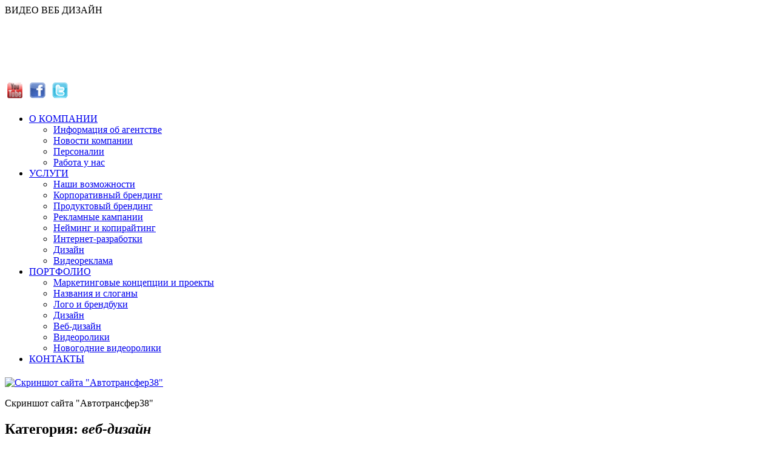

--- FILE ---
content_type: text/html; charset=UTF-8
request_url: https://www.brandability.ru/portfolio/268/
body_size: 4923
content:
<!DOCTYPE html PUBLIC "-//W3C//DTD XHTML 1.0 Transitional//EN" "https://www.w3.org/TR/xhtml1/DTD/xhtml1-transitional.dtd">
<html xmlns="https://www.w3.org/1999/xhtml">
<head>
<meta http-equiv="Content-Type" content="text/html; charset=utf-8" />
<title>Brandability - брендинг, нейминг, дизайн</title>
<link rel="shortcut icon" href="https://www.brandability.ru/favicon.ico" type="image/x-icon" />
<link rel="icon" href="https://www.brandability.ru/favicon.ico" type="image/x-icon" />
<link rel="stylesheet" href="https://www.brandability.ru/wp-content/themes/brandability/style.css"type="text/css" media="screen" />
<link rel='dns-prefetch' href='//s.w.org' />
<link rel="alternate" type="application/rss+xml" title="BRANDABILITY - branding agency &raquo; Разработка дизайна для сайта &#8220;Автотрансфер38&#8221; Comments Feed" href="https://www.brandability.ru/portfolio/268/feed/" />
		<script type="text/javascript">
			window._wpemojiSettings = {"baseUrl":"https:\/\/s.w.org\/images\/core\/emoji\/2.2.1\/72x72\/","ext":".png","svgUrl":"https:\/\/s.w.org\/images\/core\/emoji\/2.2.1\/svg\/","svgExt":".svg","source":{"concatemoji":"https:\/\/www.brandability.ru\/wp-includes\/js\/wp-emoji-release.min.js?ver=4.7.29"}};
			!function(t,a,e){var r,n,i,o=a.createElement("canvas"),l=o.getContext&&o.getContext("2d");function c(t){var e=a.createElement("script");e.src=t,e.defer=e.type="text/javascript",a.getElementsByTagName("head")[0].appendChild(e)}for(i=Array("flag","emoji4"),e.supports={everything:!0,everythingExceptFlag:!0},n=0;n<i.length;n++)e.supports[i[n]]=function(t){var e,a=String.fromCharCode;if(!l||!l.fillText)return!1;switch(l.clearRect(0,0,o.width,o.height),l.textBaseline="top",l.font="600 32px Arial",t){case"flag":return(l.fillText(a(55356,56826,55356,56819),0,0),o.toDataURL().length<3e3)?!1:(l.clearRect(0,0,o.width,o.height),l.fillText(a(55356,57331,65039,8205,55356,57096),0,0),e=o.toDataURL(),l.clearRect(0,0,o.width,o.height),l.fillText(a(55356,57331,55356,57096),0,0),e!==o.toDataURL());case"emoji4":return l.fillText(a(55357,56425,55356,57341,8205,55357,56507),0,0),e=o.toDataURL(),l.clearRect(0,0,o.width,o.height),l.fillText(a(55357,56425,55356,57341,55357,56507),0,0),e!==o.toDataURL()}return!1}(i[n]),e.supports.everything=e.supports.everything&&e.supports[i[n]],"flag"!==i[n]&&(e.supports.everythingExceptFlag=e.supports.everythingExceptFlag&&e.supports[i[n]]);e.supports.everythingExceptFlag=e.supports.everythingExceptFlag&&!e.supports.flag,e.DOMReady=!1,e.readyCallback=function(){e.DOMReady=!0},e.supports.everything||(r=function(){e.readyCallback()},a.addEventListener?(a.addEventListener("DOMContentLoaded",r,!1),t.addEventListener("load",r,!1)):(t.attachEvent("onload",r),a.attachEvent("onreadystatechange",function(){"complete"===a.readyState&&e.readyCallback()})),(r=e.source||{}).concatemoji?c(r.concatemoji):r.wpemoji&&r.twemoji&&(c(r.twemoji),c(r.wpemoji)))}(window,document,window._wpemojiSettings);
		</script>
		<style type="text/css">
img.wp-smiley,
img.emoji {
	display: inline !important;
	border: none !important;
	box-shadow: none !important;
	height: 1em !important;
	width: 1em !important;
	margin: 0 .07em !important;
	vertical-align: -0.1em !important;
	background: none !important;
	padding: 0 !important;
}
</style>
<script type='text/javascript' src='https://www.brandability.ru/wp-includes/js/jquery/jquery.js?ver=1.12.4'></script>
<script type='text/javascript' src='https://www.brandability.ru/wp-includes/js/jquery/jquery-migrate.min.js?ver=1.4.1'></script>
<script type='text/javascript' src='https://www.brandability.ru/wp-content/themes/brandability/js/expand.js?ver=4.7.29'></script>
<script type='text/javascript' src='https://www.brandability.ru/wp-content/themes/brandability/js/slider.js?ver=4.7.29'></script>
<link rel='https://api.w.org/' href='https://www.brandability.ru/wp-json/' />
<link rel="EditURI" type="application/rsd+xml" title="RSD" href="https://www.brandability.ru/xmlrpc.php?rsd" />
<link rel="wlwmanifest" type="application/wlwmanifest+xml" href="https://www.brandability.ru/wp-includes/wlwmanifest.xml" /> 
<link rel='prev' title='Праздничный салют, 9 мая 2012 года, Иркутск' href='https://www.brandability.ru/companynews/260/' />
<link rel='next' title='Логотип для «Автотрансфер»' href='https://www.brandability.ru/portfolio/272/' />
<meta name="generator" content="WordPress 4.7.29" />
<link rel="canonical" href="https://www.brandability.ru/portfolio/268/" />
<link rel='shortlink' href='https://www.brandability.ru/?p=268' />
<link rel="alternate" type="application/json+oembed" href="https://www.brandability.ru/wp-json/oembed/1.0/embed?url=https%3A%2F%2Fwww.brandability.ru%2Fportfolio%2F268%2F" />
<link rel="alternate" type="text/xml+oembed" href="https://www.brandability.ru/wp-json/oembed/1.0/embed?url=https%3A%2F%2Fwww.brandability.ru%2Fportfolio%2F268%2F&#038;format=xml" />
<script type="text/javascript" language="javascript" src="https://www.brandability.ru/wp-content/themes/brandability/js/jquery.dropdownPlain.js"></script>
</head>

<body  id="category"  class="post-template-default single single-post postid-268 single-format-standard">

<!-- Rating@Mail.ru counter -->
<script type="text/javascript">//<![CDATA[
var _tmr = _tmr || [];
_tmr.push({id: '2369289', type: 'pageView', start: (new Date()).getTime()});
(function (d, w) {
   var ts = d.createElement('script'); ts.type = 'text/javascript'; ts.async = true;
   ts.src = (d.location.protocol == 'https:' ? 'https:' : 'http:') + '//top-fwz1.mail.ru/js/code.js';
   var f = function () {var s = d.getElementsByTagName('script')[0]; s.parentNode.insertBefore(ts, s);};
   if (w.opera == "[object Opera]") { d.addEventListener("DOMContentLoaded", f, false); } else { f(); }
})(document, window);
//]]></script><noscript><div style="position:absolute;left:-10000px;">
<img src="//top-fwz1.mail.ru/counter?id=2369289;js=na" style="border:0;" height="1" width="1" alt="Рейтинг@Mail.ru" />
</div></noscript>
<!-- //Rating@Mail.ru counter -->

<div id="wrap_all"><!-- ALL -->
<div id="header"><!-- HEADER -->

<div id="nav-header"><!-- header nav -->
ВИДЕО ВЕБ ДИЗАЙН
</div>



<div id="header_logo"><a href="https://www.brandability.ru/"><img src="https://www.brandability.ru/images/transp.gif" width="253" height="107" alt="Brandability - The Branding Agency" /></a></div>
<div id="mill"></div>



<div id="social_menu"><!-- social menu -->
<a href="https://www.youtube.com/user/brandability" target="_blank"><img src="https://brandability.ru/images/social_menu_yt.gif" width="33" height="34" title="Наш канал на Youtube" /></a>
<a href="https://www.facebook.com/pages/Brandability/132170786884961" target="_blank"><img src="https://brandability.ru/images/social_menu_fb.gif" width="34" height="34"
title="Посетите нашу страницу в фейсбуке" alt="Facebook" /></a>
<a href="https://twitter.com/#!/brandability_ru" target="_blank"><img src="https://brandability.ru/images/social_menu_tw.gif" width="32" height="34"
title="Следуйте за нами в твиттере!" alt="Twitter" /></a>


</div><!-- END social menu -->

<div id="main_menu"><!-- main menu -->

<ul class="dropdown" id="menu_container">
        	<li class="top_level"><a href="https://www.brandability.ru/about/agency/" id="top_company">О КОМПАНИИ</a>
        		<ul class="sub_menu">

        			 <li><a href="https://www.brandability.ru/about/agency/">Информация об агентстве</a></li>
        			 <li><a href="https://www.brandability.ru/about/news">Новости компании</a></li>
        			 <li><a href="https://www.brandability.ru/about/persons">Персоналии</a></li>
        			 <li><a href="https://www.brandability.ru/about/vacancies">Работа у нас</a></li>
        		</ul>
        	</li>
        	<li class="top_level"><a href="https://www.brandability.ru/services/what-we-do" id="top_services">УСЛУГИ</a>
            <ul class="submenu">
            <li><a href="https://www.brandability.ru/services/what-we-do">Наши возможности</a></li>
        	<li><a href="https://www.brandability.ru/services/corporate-branding">Корпоративный брендинг</a></li>
            <li><a href="https://www.brandability.ru/services/product-branding">Продуктовый брендинг</a></li>
            <li><a href="https://www.brandability.ru/services/campaigns">Рекламные кампании</a></li>
            <li><a href="https://www.brandability.ru/services/naming-and-copywriting">Нейминг и копирайтинг</a></li>
            <li><a href="https://www.brandability.ru/services/webdevelopment">Интернет-разработки</a></li>
            <li><a href="https://www.brandability.ru/services/design">Дизайн</a></li>
            <li><a href="https://www.brandability.ru/services/video-ads">Видеореклама</a></li>
            </ul>
        	</li>
        	<li class="top_level"><a href="https://www.brandability.ru/category/portfolio/" id="top_works">ПОРТФОЛИО</a>
            <ul class="submenu">
            <li><a href="https://www.brandability.ru/category/portfolio/integrated-solutions">Маркетинговые концепции и проекты</a></li>
            <li><a href="https://www.brandability.ru/category/portfolio/naming">Названия и слоганы</a></li>
            <li><a href="https://www.brandability.ru/category/portfolio/logos-and-brandbooks">Лого и брендбуки</a></li>
            <li><a href="https://www.brandability.ru/category/portfolio/design">Дизайн</a></li>
            <li><a href="https://www.brandability.ru/category/portfolio/webdesign">Веб-дизайн</a></li>
            <li><a href="https://www.brandability.ru/category/portfolio/video">Видеоролики</a></li>
            <li><a href="https://www.brandability.ru/category/portfolio/newyear">Новогодние видеоролики</a></li>
            </ul>
        	</li>
        	<li class="top_level" ><a href="https://www.brandability.ru/about/contacts/" id="top_contacts">КОНТАКТЫ</a></li>
        </ul>

</div><!-- END main menu -->

</div><!-- END HEADER -->

<div id="wrap_content"><!-- CONTENT -->

<div id="column_b"><!-- column B -->
<div class="section_portfolio"><!-- section portfolio -->

<div class="breadcrumbs"><h1 class="category_header">
</h1></div>


<div class="block_post"><!-- post -->
<div class="block_workpreview">

<div id="attachment_269" style="width: 534px" class="wp-caption aligncenter"><a href="http://www.brandability.ru/wp-content/uploads/autotransfer_site.jpg"><img src="http://www.brandability.ru/wp-content/uploads/autotransfer_site-524x550.jpg" alt="Скриншот сайта &quot;Автотрансфер38&quot;" title="autotransfer_site" width="524" height="550" class="size-large wp-image-269" srcset="https://www.brandability.ru/wp-content/uploads/autotransfer_site-524x550.jpg 524w, https://www.brandability.ru/wp-content/uploads/autotransfer_site-262x275.jpg 262w, https://www.brandability.ru/wp-content/uploads/autotransfer_site.jpg 938w" sizes="(max-width: 524px) 100vw, 524px" /></a><p class="wp-caption-text">Скриншот сайта &quot;Автотрансфер38&quot;</p></div>
 </div>
<div class="block_workdetails">
<h2>Категория: <em>
веб-дизайн</em></h2>
<h2>Заказчик:  <em>
ООО "Автотрансфер"
</em></h2>
<h2>Отрасль: <em>
автомобили</em></h2>
<h1>Разработка дизайна для сайта &#8220;Автотрансфер38&#8221;</h1>
</div>
<div class="clear"></div>
</div><!-- end post -->

</div><!-- end section portfolio -->
</div><!-- END column B -->
</div><!-- END CONTENT -->
<div id="push"></div>
</div><!-- END ALL -->
<div id="footer"><!-- FOOTER -->
<div id="stat_counter">
<!--LiveInternet counter--><script type="text/javascript"><!--
document.write("<a href='https://www.liveinternet.ru/click' "+
"target=_blank><img src='//counter.yadro.ru/hit?t44.6;r"+
escape(document.referrer)+((typeof(screen)=="undefined")?"":
";s"+screen.width+"*"+screen.height+"*"+(screen.colorDepth?
screen.colorDepth:screen.pixelDepth))+";u"+escape(document.URL)+
";"+Math.random()+
"' alt='' title='LiveInternet' "+
"border='0' width='31' height='31'><\/a>")
//--></script><!--/LiveInternet-->
</div>

<div id="stat_counter_02">
<!-- begin of Top100 code -->

<script id="top100Counter" type="text/javascript" src="https://counter.rambler.ru/top100.jcn?2914871"></script>
<noscript>
<a href="https://top100.rambler.ru/navi/2914871/">
<img src="https://counter.rambler.ru/top100.cnt?2914871" alt="Rambler's Top100" border="0" />
</a>

</noscript>
<!-- end of Top100 code -->
</div>

<div id="stat_counter_03">
<!-- Rating@Mail.ru logo -->
<a href="https://top.mail.ru/jump?from=2369289">
<img src="//top-fwz1.mail.ru/counter?id=2369289;t=479;l=1" 
style="border:0;" height="31" width="88" alt="Рейтинг@Mail.ru" /></a>
<!-- //Rating@Mail.ru logo -->
</div>


<div id="footer_a"><!-- footer a -->
<img src="https://www.brandability.ru/images/footer_logo.gif" width="226" height="54" class="alignright" />
<p>Агентство Brandability всегда стремится найти то правильное маркетинговое решение, которое будет, в первую очередь, выполнять стратегические задачи нашего заказчика и при этом будет максимально соответствовать рыночным и техническим условиям объекта.</p>

</div><!-- end footer a -->
<div id="footer_b"><!-- footer b -->
<ul>
<li><h1><a href="https://www.brandability.ru/about/">О КОМПАНИИ</a></h1></li>
<li><a href="https://www.brandability.ru/about/agency/">Информация об агентстве</a></li>
<li><a href="https://www.brandability.ru/about/news">Новости компании</a></li>
<li><a href="https://www.brandability.ru/about/persons">Персоналии</a></li>
<li><a href="https://www.brandability.ru/about/vacancies">Работа у нас</a></li>
<li><a href="https://www.brandability.ru/about/contacts/">Контакты</a></li>
</ul>
</div><!-- end footer b -->
<div id="footer_c"><!-- footer c -->
<ul>
<li><h1><a href="https://www.brandability.ru/services/" class="footer_cat">УСЛУГИ</a></h1></li>
        	<li><a href="https://www.brandability.ru/services/corporate-branding">Корпоративный брендинг</a></li>
            <li><a href="https://www.brandability.ru/services/product-branding">Продуктовый брендинг</a></li>
            <li><a href="https://www.brandability.ru/services/campaigns">Рекламные кампании</a></li>
            <li><a href="https://www.brandability.ru/services/naming-and-copywriting">Нейминг и копирайтинг</a></li>
            <li><a href="https://www.brandability.ru/services/webdevelopment">Интернет-разработки</a></li>
            <li><a href="https://www.brandability.ru/services/design">Дизайн</a></li>
            <li><a href="https://www.brandability.ru/services/video-ads">Видеореклама</a></li>
</ul>
</div><!-- end footer c -->
<div id="footer_d" class="clear aligncenter"><p class="footer_contacts"><strong>&copy; 2002-2026, Brandability</strong> &nbsp;&nbsp; E-mail: <a href="mailto:brandability@mail.ru">brandability@mail.ru</a> &nbsp;&nbsp; Телефон: +7(3952) 65-65-31, Viber, Whats'Up: +7-902-515-65-31</p></div>


</div><!-- END FOOTER -->
	<script type='text/javascript' src='https://www.brandability.ru/wp-includes/js/wp-embed.min.js?ver=4.7.29'></script>
</body>
</html>